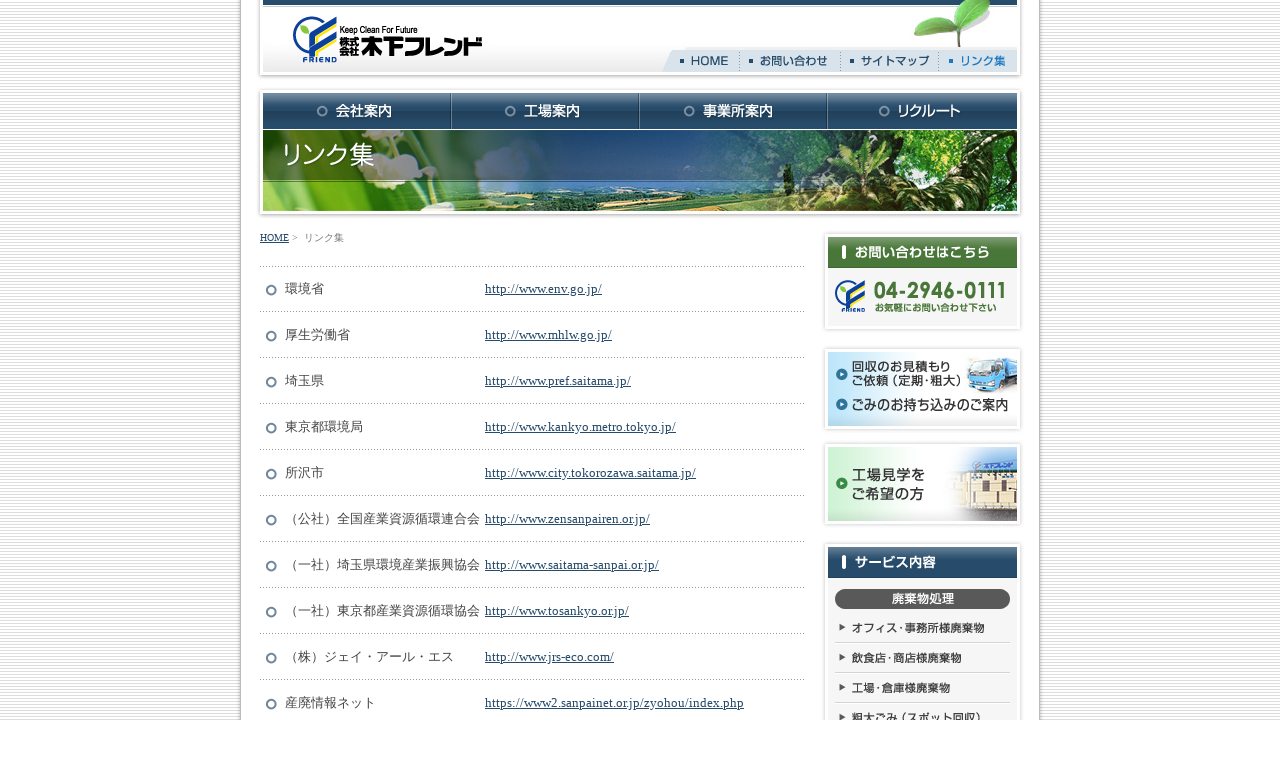

--- FILE ---
content_type: text/html
request_url: http://www.k-friend.co.jp/link/index.html
body_size: 8085
content:
<!DOCTYPE HTML PUBLIC "-//W3C//DTD HTML 4.01 Transitional//EN"
"http://www.w3.org/TR/html4/loose.dtd">
<html lang="ja">
<head>
<meta http-equiv="Content-Type" content="text/html; charset=Shift_JIS">
<title>廃棄物のリサイクルと適正処理によって人と環境が調和する豊かな社会をつくる、株式会社木下フレンド</title>
<meta name="description" content="廃棄物処理を取り巻く環境、与件は大きく変遷し、廃棄物処理にかかる要求は日々高くなってきております。弊社は廃棄物のリサイクルを通して循環型社会の形成に寄与し、適正処理で排出事業者の皆さんの信頼にお応えします。">
<meta name="keywords" content="産業廃棄物,リサイクル,廃棄物処理,ゴミ処理,家電リサイクル,食品リサイクル,プラスチックリサイクル,工業廃棄物,産廃処理">
<meta http-equiv="Content-Style-Type" content="text/css">
<meta http-equiv="Content-Script-Type" content="text/javascript">
<link href="../css/import.css" rel="stylesheet" type="text/css" media="all">
<style type="text/css" media="all">
	@import "style.css";
</style>
</head>
<body id="link"><a name="#pagetop" id="pagetop"></a>
<!-- ########### container_Start ########### -->
<div id="container">



<!-- ########### header_Start ########### -->
<div id="header">


<h1><a href="../index.html">株式会社　木下フレンド　Keep Clean For Future</a></h1>


<!-- h_nav_Start -->
<div id="h_nav" class="clearfix">
<ul>
<li id="h_nav01"><a href="../index.html">HOME</a></li>
<li id="h_nav02"><a href="../contact/index.html">お問い合わせ</a></li>
<li id="h_nav03"><a href="../sitemap/index.html">サイトマップ</a></li>
<li id="h_nav04"><a href="../link/index.html">リンク集</a></li>
</ul>
</div>
<!-- h_nav_End -->


</div>
<!-- ########### header_End ########### -->



<!-- ########### nav_Start ########### -->
<div id="nav" class="clearfix">
<ul>
<li id="nav01"><a href="../company/index.html">会社案内</a></li>
<li id="nav02"><a href="../branch/factory.html">工場案内</a></li>
<li id="nav03"><a href="../branch/index.html">事業所案内</a></li>
<li id="nav04"><a href="../recruit/index.html">リクルート</a></li>
</ul>
</div>
<!-- ########### nav_End ########### -->



<!-- ########### page_title_Start ########### -->

<h2 id="link_h2">リンク集</h2>

<!-- ########### page_title_End ########### -->



<!-- ########### content_Start ########### -->
<div id="content" class="clearfix">



<!-- ########### left_Start ########### -->
<div id="left">


<!-- pankuzu_Start -->
<div id="pankuzu">
<ul>
<li><a href="../index.html">HOME</a>&nbsp;&gt;&nbsp;</li>
<li>リンク集</a></li>
</ul>
</div>
<!-- pankuzu_End -->


<!-- link_unit_Start -->
<div id="link_unit">


<dl>

<dt>環境省</dt>
<dd><a href="http://www.env.go.jp/" target="_blank">http://www.env.go.jp/</a></dd>

<dt>厚生労働省</dt>
<dd><a href="http://www.mhlw.go.jp/" target="_blank">http://www.mhlw.go.jp/</a></dd>

<dt>埼玉県</dt>
<dd><a href="http://www.pref.saitama.jp/" target="_blank">http://www.pref.saitama.jp/</a></dd>

<dt>東京都環境局</dt>
<dd><a href="http://www.kankyo.metro.tokyo.jp/" target="_blank">http://www.kankyo.metro.tokyo.jp/</a></dd>

<dt>所沢市</dt>
<dd><a href="http://www.city.tokorozawa.saitama.jp/" target="_blank">http://www.city.tokorozawa.saitama.jp/</a></dd>

<dt>（公社）全国産業資源循環連合会</dt>
<dd><a href="http://www.zensanpairen.or.jp/" target="_blank">http://www.zensanpairen.or.jp/</a></dd>

<dt>（一社）埼玉県環境産業振興協会</dt>
<dd><a href="http://www.saitama-sanpai.or.jp/" target="_blank">http://www.saitama-sanpai.or.jp/</a></dd>

<dt>（一社）東京都産業資源循環協会</dt>
<dd><a href="http://www.tosankyo.or.jp/" target="_blank">http://www.tosankyo.or.jp/</a></dd>

<dt>（株）ジェイ・アール・エス</dt>
<dd><a href="http://www.jrs-eco.com/" target="_blank">http://www.jrs-eco.com/</a></dd>

<dt>産廃情報ネット</dt>
<dd><a href="https://www2.sanpainet.or.jp/zyohou/index.php" target="_blank">https://www2.sanpainet.or.jp/zyohou/index.php</a></dd>

</dl>


</div>
<!-- link_unit_End -->



</div>
<!-- ########### left_End ########### -->



<!-- ########### right_Start ########### -->
<div id="right">


<!-- side_contact_Start -->
<div id="side_contact">

<p>お問い合わせはこちら「04-2946-0111（お気軽にお問い合わせ下さい）」</p>

</div>
<!-- side_contact_End -->


<!-- side_pickup_Start -->
<ul id="side_pickup">
	<li class="pickup03"><a href="../collect/index.html">回収のお見積もり・ご依頼（定期・粗大）</a></li>
	<li class="pickup04"><a href="../mochikomi/index.html">ごみのお持ち込みのご案内</a></li>
	<li class="pickup05"><a href="../excellent/publishing.html">工場見学をご希望の方</a></li>
</ul>
<!-- side_pickup_End -->


<!-- side_nav_Start -->
<div id="side_nav">

<div class="title"><h4><a href="../service/index.html">サービス内容</a></h4></div>

<h5 id="side_nav_h5_1">廃棄物処理</h5>

	<!-- side_nav_list_Start -->
	<div class="side_nav_list">
	<ul>
	<li id="side_nav01"><a href="../service01/index.html">オフィス・事務所様廃棄物</a></li>
	<li id="side_nav02"><a href="../service02/index.html">飲食店・商店様廃棄物</a></li>
	<li id="side_nav03"><a href="../service03/index.html">工場・倉庫様廃棄物</a></li>
	<li id="side_nav04"><a href="../service04/index.html">粗大ごみ（スポット回収）</a></li>
	<li id="side_nav05"><a href="../service05/index.html">産業廃棄物</a></li>
	<li id="side_nav06"><a href="../service06/index.html">廃棄（機密）書類処理</a></li>
	<li id="side_nav07"><a href="../service07/index.html">医療廃棄物</a></li>
	</ul>
	</div>
	<!-- side_nav_list_End -->

<h5 id="side_nav_h5_2">リサイクル</h5>

	<!-- side_nav_list_Start -->
	<div class="side_nav_list">
	<ul>
	<li id="side_nav08"><a href="../service08/index.html">プラスチックリサイクル</a></li>
	<li id="side_nav09"><a href="../service09/index.html">食品リサイクル</a></li>
	</ul>
	</div>
	<!-- side_nav_list_End -->

<h5 id="side_nav_h5_3">付帯サービス</h5>

	<!-- side_nav_list_Start -->
	<div class="side_nav_list" id="side_nav_listB">
	<ul>
	<li id="side_nav11"><a href="../service11/index.html">環境備品の販売</a></li>
	<li id="side_nav12"><a href="../service12/index.html">コンサルティング業務・特種業務</a></li>
	</ul>
	</div>
	<!-- side_nav_list_End -->

</div>
<!-- side_nav_End -->


<!-- side_banner_Start -->
<div id="side_banner">

<p id="side_banner01"><a href="../environment/index.html">環境方針</a></p>

<p id="side_banner03"><a href="../privacy/index.html">個人情報保護方針</a></p>

<p id="side_banner02"><a href="../recruit/index.html">リクルート</a></p>

<p id="side_banner04"><a href="https://www2.sanpainet.or.jp/zyohou/index_u2.php?UserID=005938" target="_blank">優良事業者評価制度に伴う情報開示</a></p>

</div>
<!-- side_banner_End -->


<!-- get_flash_Start -->
<div id="get_flash">

<div id="get_flash_banner"><a href="http://www.adobe.com/go/getflashplayer_jp/" target="_blank"><img src="../img/get_flashplayer.gif" width="88" height="31" alt="Get Adobe FLASHPLAYER"></a></div>

<p>このホームページは一部FLASHを使用しております。ご覧になるには、Flash Player Pluginが必要となります。上のバナーからプラグインをダウンロードしてください。</p>

</div>
<!-- get_flash_End -->


</div>
<!-- ########### right_End ########### -->



</div>
<!-- ########### content_End ########### -->



</div>
<!-- ########### container_End ########### -->



<!-- ########### footer_nav_Start ########### -->
<div id="footer_nav">
<ul>
<li><a href="../index.html">HOME</a>|</li>
<li><a href="../news/index.html">新着情報</a>|</li>
<li><a href="../service/index.html">サービス内容</a>|</li>
<li><a href="../contact/index.html">お問い合わせ</a>|</li>
<li><a href="../branch/index.html">事業所案内</a>|</li>
<li><a href="../company/index.html">会社案内</a>|</li>
<li><a href="../faq/index.html">FAQ</a>|</li>
<li><a href="../sitemap/index.html">サイトマップ</a>|</li>
<li><a href="../link/index.html">リンク集</a>|</li>
<li><a href="../privacy/index.html">個人情報保護方針</a></li>
</ul>
</div>
<!-- ########### footer_nav_End ########### -->



<!-- ########### footer_Start ########### -->
<div id="footer">

<p id="copyright">Copyright&nbsp;&copy;&nbsp;2008&nbsp;KINOSHITA&nbsp;FRIEND.&nbsp;All&nbsp;Rights&nbsp;Reserved.</p>

</div>
<!-- ########### footer_End ########### -->
</body>
</html>

--- FILE ---
content_type: text/css
request_url: http://www.k-friend.co.jp/css/import.css
body_size: 44
content:
@import "style.css";
@import "lightbox.css";

--- FILE ---
content_type: text/css
request_url: http://www.k-friend.co.jp/link/style.css
body_size: 686
content:
/* page_title
-----------------------------------*/
h2#link_h2{
text-indent		:-9999px;
width			:770px;
height			:90px;
margin-left		:20px;
background		:url("img/link_h2.jpg") no-repeat 0 0;
}



/* content
-----------------------------------*/
#link_unit{
width			:545px;
margin			:20px 0 15px 5px;
padding-top		:15px;
background		:url("../img/dotted_line.gif") repeat-x 0 0;
}
#link_unit dt{
display			:block;
width			:200px;
float			:left;
clear			:left;
color			:#434343;
padding			:0 0 15px 25px;
background		:url("img/link_mark.gif") no-repeat 5px 3px;
}
#link_unit dd{
margin-bottom		:15px;
padding-bottom		:15px;
background		:url("../img/dotted_line.gif") repeat-x left bottom;
}

--- FILE ---
content_type: text/css
request_url: http://www.k-friend.co.jp/css/style.css
body_size: 15268
content:
/* reset
-----------------------------------*/
*{
margin			:0;
padding			:0;
}



/* body
-----------------------------------*/
body{
width			:100%;
color			:#787878;
line-height		:130%;
background		:#FFFFFF url("../img/body_bg.gif") repeat 0 0;
text-align		:center;
font-size		:x-small;
voice-family		:"\"}\"";
voice-family		:inherit;
font-size		:small;
}
html>#body{
font-size		:small;
}



/* link
-----------------------------------*/
a{
color			:#274C6B;
text-decoration		:underline;
}
a:hover{
color			:#FFAA56;
text-decoration		:none;
}
a:focus{
-moz-outline-style	:none;
}

a img{
border			:none;
}



/* clear
-----------------------------------*/
.clear{
clear			:both;
}



/* layout
-----------------------------------*/
#container{
margin			:0 auto;
text-align		:left;
width			:810px;
background		:url("../img/container_bg.gif") repeat-y 0 0;
}

#header{
width			:810px;
height			:85px;
position		:relative;
background		:url("../img/header_bg.jpg") no-repeat 0 0;
}

#content{
width			:770px;
border-top		:10px solid #ffffff;
margin-left		:20px;
}

#left{
width			:555px;
float			:left;
}

#right{
width			:205px;
float			:right;
}

#footer{
width			:810px;
height			:50px;
margin			:0 auto;
text-align		:left;
}



/* clearfix
-----------------------------------*/
.clearfix:after{
display			:block;
clear			:both;
height			:0;
visibility		:hidden;
content			:".";
line-height		:0;
}
.clearfix{
display			:inline-table;
min-height		:1%;
}

/* for macIE \*/
* html .clearfix{
height			:1%;
}
.clearfix{
display			:block;
}
/* end of for macIE */



/* logo
-----------------------------------*/
#header h1{
text-indent		:-9999px;
width			:205px;
height			:60px;
background		:url("../img/logo.gif") no-repeat 0 0;
position		:absolute;
left			:50px;
top			:10px;
}
#header h1 a{
display			:block;
text-decoration		:none;
width			:205px;
height			:60px;
background		:url("../img/logo.gif") no-repeat 0 0;
}



/* h_nav
-----------------------------------*/
#h_nav{
width			:347px;
height			:22px;
position		:absolute;
left			:435px;
top			:50px;
}
#h_nav ul{
width			:347px;
height			:22px;
}
#h_nav ul li{
text-indent		:-9999px;
height			:22px;
list-style		:none;
float			:left;
}
#h_nav ul li a{
display			:block;
text-decoration		:none;
height			:22px;
}

/* h_nav01 */
#h_nav ul li#h_nav01, 
#h_nav ul li#h_nav01 a{
width			:70px;
background		:url("../img/h_nav01.gif") no-repeat 0 0;
}
#home #h_nav ul li#h_nav01 a, 
#h_nav ul li#h_nav01 a:hover{
background		:url("../img/h_nav01_over.gif") no-repeat 0 0;
}

/* h_nav02 */
#h_nav ul li#h_nav02, 
#h_nav ul li#h_nav02 a{
width			:101px;
background		:url("../img/h_nav02.gif") no-repeat 0 0;
}
#contact #h_nav ul li#h_nav02 a, 
#h_nav ul li#h_nav02 a:hover{
background		:url("../img/h_nav02_over.gif") no-repeat 0 0;
}

/* h_nav03 */
#h_nav ul li#h_nav03, 
#h_nav ul li#h_nav03 a{
width			:98px;
background		:url("../img/h_nav03.gif") no-repeat 0 0;
}
#sitemap #h_nav ul li#h_nav03 a, 
#h_nav ul li#h_nav03 a:hover{
background		:url("../img/h_nav03_over.gif") no-repeat 0 0;
}

/* h_nav04 */
#h_nav ul li#h_nav04, 
#h_nav ul li#h_nav04 a{
width			:78px;
background		:url("../img/h_nav04.gif") no-repeat 0 0;
}
#link #h_nav ul li#h_nav04 a, 
#h_nav ul li#h_nav04 a:hover{
background		:url("../img/h_nav04_over.gif") no-repeat 0 0;
}

/* h_nav05 */
#h_nav ul li#h_nav05, 
#h_nav ul li#h_nav05 a{
width			:125px;
background		:url("../img/h_nav05.gif") no-repeat 0 0;
}
#privacy #h_nav ul li#h_nav05 a, 
#h_nav ul li#h_nav05 a:hover{
background		:url("../img/h_nav05_over.gif") no-repeat 0 0;
}



/* nav
-----------------------------------*/
#nav{
width			:770px;
height			:36px;
margin-left		:20px;
background		:url("../img/nav_bg.gif") no-repeat 0 0;
padding-top		:8px;
}
#nav ul{
width			:754px;
height			:36px;
margin-left		:8px;
}
#nav ul li{
text-indent		:-9999px;
height			:36px;
list-style		:none;
float			:left;
}
#nav ul li a{
display			:block;
text-decoration		:none;
height			:36px;
}

/* nav01 */
#nav ul li#nav01, 
#nav ul li#nav01 a{
width			:189px;
background		:url("../img/nav01.gif") no-repeat 0 0;
}
#company #nav ul li#nav01 a, 
#nav ul li#nav01 a:hover{
background		:url("../img/nav01_over.gif") no-repeat 0 0;
}

/* nav02 */
#nav ul li#nav02, 
#nav ul li#nav02 a{
width			:188px;
background		:url("../img/nav02.gif") no-repeat 0 0;
}
#factory #nav ul li#nav02 a, 
#nav ul li#nav02 a:hover{
background		:url("../img/nav02_over.gif") no-repeat 0 0;
}

/* nav03 */
#nav ul li#nav03, 
#nav ul li#nav03 a{
width			:188px;
background		:url("../img/nav03.gif") no-repeat 0 0;
}
#branch #nav ul li#nav03 a, 
#nav ul li#nav03 a:hover{
background		:url("../img/nav03_over.gif") no-repeat 0 0;
}

/* nav04 */
#nav ul li#nav04, 
#nav ul li#nav04 a{
width			:189px;
background		:url("../img/nav04.gif") no-repeat 0 0;
}
#recruit #nav ul li#nav04 a, 
#nav ul li#nav04 a:hover{
background		:url("../img/nav04_over.gif") no-repeat 0 0;
}



/* side_contact
-----------------------------------*/
#side_contact{
background		:#ffffff;
padding-bottom		:10px;
}
#side_contact p{
text-indent		:-9999px;
width			:205px;
height			:105px;
background		:url("../img/side_contact.gif") no-repeat 0 0;
}



/* side_pickup
-----------------------------------*/
#side_pickup{
width			:205px;
height			:185px;
background		:#ffffff url("../img/bg_side_pickup_01.jpg") no-repeat 0 0;
position		:relative;
padding-bottom		:10px;
}
#side_pickup li{
text-indent		:-9999px;
list-style		:none;
position		:absolute;
left			:14px;
}
#side_pickup li a{
display			:block;
text-decoration		:none;
}
#side_pickup li.pickup01{
width			:120px;
height			:27px;
top			:17px;
}
#side_pickup li.pickup01 a{
width			:120px;
height			:27px;
background		:url("../img/li_side_pickup_01.png") no-repeat 0 0;
}
#side_pickup li.pickup01 a:hover{
background-position	:0 -27px;
}
#side_pickup li.pickup02{
width			:90px;
height			:42px;
top			:24px;
}
#side_pickup li.pickup02 a{
width			:90px;
height			:42px;
background		:url("../img/li_side_pickup_02.png") no-repeat 0 0;
}
#side_pickup li.pickup02 a:hover{
background-position	:0 -42px;
}
#side_pickup li.pickup03{
width			:135px;
height			:33px;
top			:13px;
}
#side_pickup li.pickup03 a{
width			:135px;
height			:33px;
background		:url("../img/li_side_pickup_03.png") no-repeat 0 0;
}
#side_pickup li.pickup03 a:hover{
background-position	:0 -33px;
}
#side_pickup li.pickup04{
width			:180px;
height			:27px;
top			:47px;
}
#side_pickup li.pickup04 a{
width			:180px;
height			:27px;
background		:url("../img/li_side_pickup_04.png") no-repeat 0 0;
}
#side_pickup li.pickup04 a:hover{
background-position	:0 -27px;
}
#side_pickup li.pickup05{
width			:96px;
height			:42px;
top			:119px;
}
#side_pickup li.pickup05 a{
width			:96px;
height			:42px;
background		:url("../img/li_side_pickup_05.png") no-repeat 0 0;
}
#side_pickup li.pickup05 a:hover{
background-position	:0 -42px;
}



/* side_nav
-----------------------------------*/
#side_nav{
width			:205px;
padding-bottom		:25px;
background		:url("../img/side_nav_bgb.gif") no-repeat left bottom;
}


#side_nav div.title{
margin-bottom		:10px;
padding			:8px 0 1px 8px;
background		:url("../img/side_nav_bg.gif") no-repeat 0 0;
}
#side_nav div.title h4{
text-indent		:-9999px;
width			:189px;
height			:31px;
background		:url("../img/side_nav_title.gif") no-repeat 0 0;
}
#side_nav div.title h4 a{
display			:block;
text-decoration		:none;
width			:189px;
height			:31px;
background		:url("../img/side_nav_title.gif") no-repeat 0 0;
}
#side_nav div.title h4 a:hover{
background		:url("../img/side_nav_title_over.gif") no-repeat 0 0;
}


#side_nav h5{
text-indent		:-9999px;
width			:175px;
height			:20px;
margin			:0 0 5px 15px;
}
#side_nav h5#side_nav_h5_1{
background		:url("../img/side_nav_h5_1.gif") no-repeat 0 0;
}
#side_nav h5#side_nav_h5_2{
background		:url("../img/side_nav_h5_2.gif") no-repeat 0 0;
}
#side_nav h5#side_nav_h5_3{
background		:url("../img/side_nav_h5_3.gif") no-repeat 0 0;
}


.side_nav_list{
width			:175px;
margin			:0 0 10px 15px;
}
#side_nav_listB{
margin-bottom		:0;
}
.side_nav_list ul{
width			:175px;
}
.side_nav_list ul li{
text-indent		:-9999px;
width			:175px;
height			:30px;
list-style		:none;
}
.side_nav_list ul li a{
display			:block;
text-decoration		:none;
width			:175px;
height			:30px;
}

/* side_nav01 */
.side_nav_list ul li#side_nav01, 
.side_nav_list ul li#side_nav01 a{
background		:url("../img/side_nav01.gif") no-repeat 0 0;
}
.side_nav_list ul li#side_nav01 a:hover{
background		:url("../img/side_nav01_over.gif") no-repeat 0 0;
}

/* side_nav02 */
.side_nav_list ul li#side_nav02, 
.side_nav_list ul li#side_nav02 a{
background		:url("../img/side_nav02.gif") no-repeat 0 0;
}
.side_nav_list ul li#side_nav02 a:hover{
background		:url("../img/side_nav02_over.gif") no-repeat 0 0;
}

/* side_nav03 */
.side_nav_list ul li#side_nav03, 
.side_nav_list ul li#side_nav03 a{
background		:url("../img/side_nav03.gif") no-repeat 0 0;
}
.side_nav_list ul li#side_nav03 a:hover{
background		:url("../img/side_nav03_over.gif") no-repeat 0 0;
}

/* side_nav04 */
.side_nav_list ul li#side_nav04, 
.side_nav_list ul li#side_nav04 a{
background		:url("../img/side_nav04.gif") no-repeat 0 0;
}
.side_nav_list ul li#side_nav04 a:hover{
background		:url("../img/side_nav04_over.gif") no-repeat 0 0;
}

/* side_nav05 */
.side_nav_list ul li#side_nav05, 
.side_nav_list ul li#side_nav05 a{
background		:url("../img/side_nav05.gif") no-repeat 0 0;
}
.side_nav_list ul li#side_nav05 a:hover{
background		:url("../img/side_nav05_over.gif") no-repeat 0 0;
}

/* side_nav06 */
.side_nav_list ul li#side_nav06, 
.side_nav_list ul li#side_nav06 a{
background		:url("../img/side_nav06.gif") no-repeat 0 0;
}
.side_nav_list ul li#side_nav06 a:hover{
background		:url("../img/side_nav06_over.gif") no-repeat 0 0;
}

/* side_nav07 */
.side_nav_list ul li#side_nav07, 
.side_nav_list ul li#side_nav07 a{
background		:url("../img/side_nav07.gif") no-repeat 0 0;
}
.side_nav_list ul li#side_nav07 a:hover{
background		:url("../img/side_nav07_over.gif") no-repeat 0 0;
}

/* side_nav08 */
.side_nav_list ul li#side_nav08, 
.side_nav_list ul li#side_nav08 a{
background		:url("../img/side_nav08.gif") no-repeat 0 0;
}
.side_nav_list ul li#side_nav08 a:hover{
background		:url("../img/side_nav08_over.gif") no-repeat 0 0;
}

/* side_nav09 */
.side_nav_list ul li#side_nav09, 
.side_nav_list ul li#side_nav09 a{
background		:url("../img/side_nav09.gif") no-repeat 0 0;
}
.side_nav_list ul li#side_nav09 a:hover{
background		:url("../img/side_nav09_over.gif") no-repeat 0 0;
}

/* side_nav10 */
.side_nav_list ul li#side_nav10, 
.side_nav_list ul li#side_nav10 a{
background		:url("../img/side_nav10.gif") no-repeat 0 0;
}
.side_nav_list ul li#side_nav10 a:hover{
background		:url("../img/side_nav10_over.gif") no-repeat 0 0;
}

/* side_nav11 */
.side_nav_list ul li#side_nav11, 
.side_nav_list ul li#side_nav11 a{
background		:url("../img/side_nav11.gif") no-repeat 0 0;
}
.side_nav_list ul li#side_nav11 a:hover{
background		:url("../img/side_nav11_over.gif") no-repeat 0 0;
}

/* side_nav12 */
.side_nav_list ul li#side_nav12, 
.side_nav_list ul li#side_nav12 a{
background		:url("../img/side_nav12.gif") no-repeat 0 0;
}
.side_nav_list ul li#side_nav12 a:hover{
background		:url("../img/side_nav12_over.gif") no-repeat 0 0;
}



/* side_banner
-----------------------------------*/
#side_banner{
background		:#ffffff;
padding-bottom		:10px;
}
p#side_banner01{
text-indent		:-9999px;
width			:205px;
height			:65px;
margin-bottom		:10px;
background		:url("../img/side_banner01.gif") no-repeat 0 0;
}
p#side_banner01 a{
display			:block;
text-decoration		:none;
width			:205px;
height			:65px;
background		:url("../img/side_banner01.gif") no-repeat 0 0;
}
p#side_banner01 a:hover{
background		:url("../img/side_banner01_over.gif") no-repeat 0 0;
}

p#side_banner02{
text-indent		:-9999px;
width			:205px;
height			:65px;
margin-bottom		:10px;
background		:url("../img/side_banner02.gif") no-repeat 0 0;
}
p#side_banner02 a{
display			:block;
text-decoration		:none;
width			:205px;
height			:65px;
background		:url("../img/side_banner02.gif") no-repeat 0 0;
}
p#side_banner02 a:hover{
background		:url("../img/side_banner02_over.gif") no-repeat 0 0;
}

p#side_banner03{
text-indent		:-9999px;
width			:205px;
height			:65px;
margin-bottom		:10px;
background		:url("../img/side_banner03.gif") no-repeat 0 0;
}
p#side_banner03 a{
display			:block;
text-decoration		:none;
width			:205px;
height			:65px;
background		:url("../img/side_banner03.gif") no-repeat 0 0;
}
p#side_banner03 a:hover{
background		:url("../img/side_banner03_over.gif") no-repeat 0 0;
}

p#side_banner04{
text-indent		:-9999px;
width			:205px;
height			:65px;
background		:url("../img/side_banner04.gif") no-repeat 0 0;
}
p#side_banner04 a{
display			:block;
text-decoration		:none;
width			:205px;
height			:65px;
background		:url("../img/side_banner04.gif") no-repeat 0 0;
}
p#side_banner04 a:hover{
background		:url("../img/side_banner04_over.gif") no-repeat 0 0;
}



/* get_flash
-----------------------------------*/
#get_flash{
background		:url("../img/right_bg.gif") no-repeat 0 0;
margin-bottom		:15px;
padding			:20px 15px 0 15px;
}
#get_flash_banner{
margin-bottom		:8px;
}
#get_flash p{
font-size		:80%;
}



/* footer_nav
-----------------------------------*/
#footer_nav{
width			:810px;
text-align		:center;
margin			:0 auto 20px auto;
padding-top		:50px;
background		:url("../img/footer_nav_bg.gif") no-repeat 0 0;
}
#footer_nav ul li{
margin-right		:3px;
list-style		:none;
display			:inline;
color			:#646464;
}
#footer_nav ul li a{
color			:#646464;
text-decoration		:none;
padding-right		:3px;
}
#footer_nav ul li a:hover{
color			:#A0A0A0;
text-decoration		:underline;
}



/* copyright
-----------------------------------*/
p#copyright{
text-indent		:-9999px;
width			:810px;
height			:50px;
background		:url("../img/copyright.gif") no-repeat 0 0;
}



/* pankuzu
-----------------------------------*/
#pankuzu{
margin-left		:5px;
margin-bottom		:8px;
}
#pankuzu ul li{
font-size		:80%;
list-style		:none;
display			:inline;
color			:#767676;
}



/* service
-----------------------------------*/
#service_detail_unitA{
width			:545px;
background		:url("../img/service_bg.gif") repeat-y 0 0;
margin			:0 0 25px 5px;
}


#service_detail_innerA{
background		:url("../img/service_bgt.gif") no-repeat 0 0;
margin-bottom		:15px;
padding			:25px 15px 0 20px;
}
#service_detail_innerA table td{
vertical-align		:top;
}
#service_detail_innerA p{
margin			:5px 20px 0 0;
}

#service_detail_innerB{
background		:url("../img/service_bgt.gif") no-repeat 0 0;
margin-bottom		:5px;
padding			:25px 20px 0 20px;
}
#service_detail_innerB p{
margin			:5px 0 0 0;
}


#service_detail_footer_image{
background		:url("../img/service_bgb.gif") no-repeat left bottom;
text-align		:center;
padding-bottom		:15px;
}


p#service_detail_btn{
text-indent		:-9999px;
width			:350px;
height			:65px;
margin-left		:103px;
background		:url("../img/service_detail_btn.gif") no-repeat 0 0;
}
p#service_detail_btn a{
display			:block;
text-decoration		:none;
width			:350px;
height			:65px;
background		:url("../img/service_detail_btn.gif") no-repeat 0 0;
}
p#service_detail_btn a:hover{
background		:url("../img/service_detail_btn_over.gif") no-repeat 0 0;
}